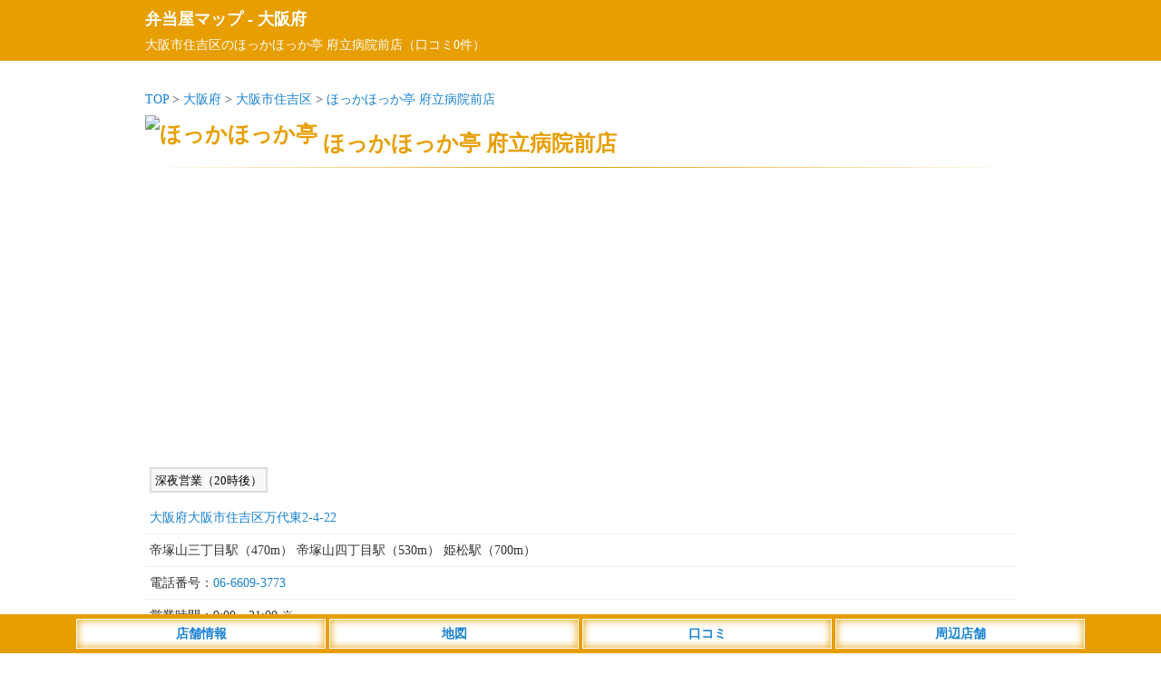

--- FILE ---
content_type: text/html; charset=utf-8
request_url: https://www.google.com/recaptcha/api2/aframe
body_size: 270
content:
<!DOCTYPE HTML><html><head><meta http-equiv="content-type" content="text/html; charset=UTF-8"></head><body><script nonce="Avjq4kg4PLBHXTQJ5CIhow">/** Anti-fraud and anti-abuse applications only. See google.com/recaptcha */ try{var clients={'sodar':'https://pagead2.googlesyndication.com/pagead/sodar?'};window.addEventListener("message",function(a){try{if(a.source===window.parent){var b=JSON.parse(a.data);var c=clients[b['id']];if(c){var d=document.createElement('img');d.src=c+b['params']+'&rc='+(localStorage.getItem("rc::a")?sessionStorage.getItem("rc::b"):"");window.document.body.appendChild(d);sessionStorage.setItem("rc::e",parseInt(sessionStorage.getItem("rc::e")||0)+1);localStorage.setItem("rc::h",'1769237917220');}}}catch(b){}});window.parent.postMessage("_grecaptcha_ready", "*");}catch(b){}</script></body></html>